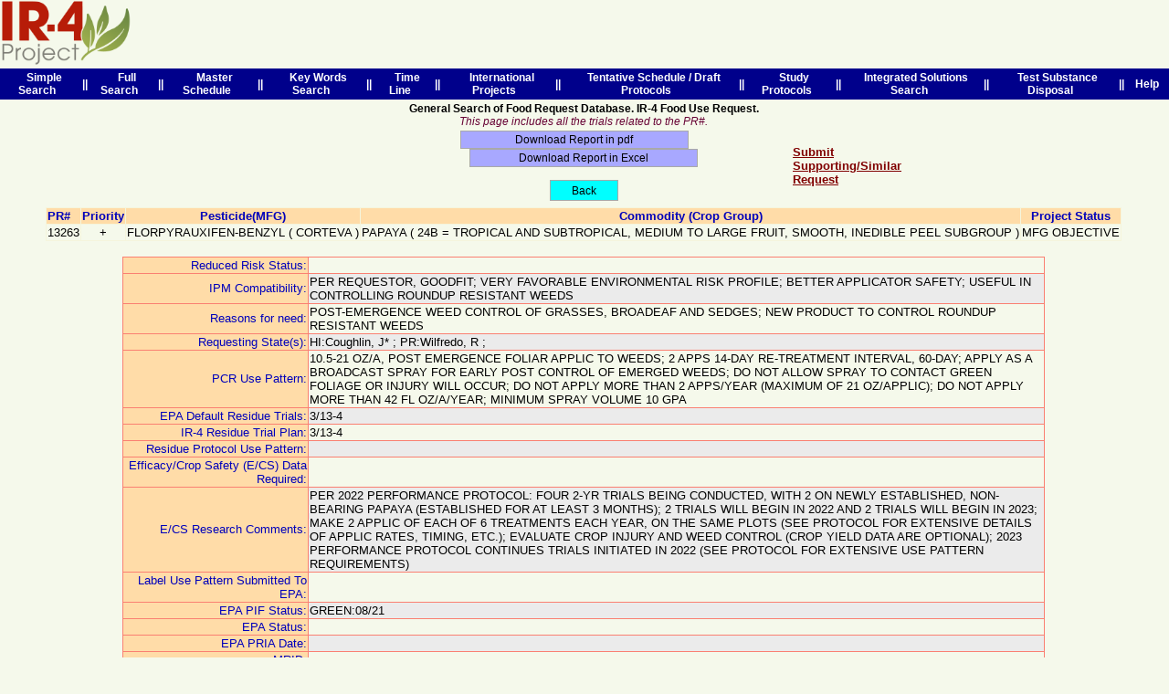

--- FILE ---
content_type: text/html; charset=utf-8
request_url: http://ir4app.cals.ncsu.edu/Ir4FoodPub/prnum?prnum=13263
body_size: 18383
content:



<!DOCTYPE html PUBLIC "-//W3C//DTD XHTML 1.0 Transitional//EN" "http://www.w3.org/TR/xhtml1/DTD/xhtml1-transitional.dtd">

<html xmlns="http://www.w3.org/1999/xhtml" >
<head id="Head1"><title>
	Food Use Data Search
</title>
       <style type="text/css">
           .auto-style1 {
               color: #660033;
           }
       </style>
<link rel="shortcut icon" href="image/ir4Logo.ico" type="image/x-icon" /><link href="Style.css" rel="stylesheet" type="text/css" />
    
    <script language="JavaScript" type="text/javascript">
<!--

        //do the DOM - http://onlinetools.org/articles/unobtrusivejavascript/chapter2.html

        function hover(id) {
            el = document.getElementById(id);
            if (el.className !== "active") {
                el.style.backgroundImage = "url('image/linkLeftOver.png')";
                el.style.backgroundPosition = "left top";
                el.style.backgroundRepeat = "no-repeat";
            }
        }

        function off(id) {
            if (el.className !== "active") {
                el = document.getElementById(id);
                el.style.backgroundImage = "";
            }
        }




        function highlightCurrentPageLink() {
            //scan links only within the Menu container, the Table with ID header
            //if (document.getElementById('header').getElementsByTagName('a') || document.getElementById('header2').getElementsByTagName('a')) 

            if (document.getElementById('header').getElementsByTagName('a')) {
                var link;
                for (var i = 0; (link = document.getElementById('header').getElementsByTagName('a')[i]); i++) {
                    if (link.href.indexOf(location.href) != -1) {
                        //document.getElementById('header').getElementsByTagName('td')[i].id = 'selected';
                        document.getElementById('header').getElementsByTagName('td')[i].id = 'selected';
                        // document.getElementById('header').getElementsByTagName('a')[i].removeAttribute('href');

                        document.getElementById('header').getElementsByTagName('a')[i].removeAttribute('td');

                        document.getElementById('header').getElementsByTagName('a')[i].style.color = "white";

                        document.getElementById('header').getElementsByTagName('a')[i].style.backgroundColor = "#C60000";
                        //header.getElementsByTagName('a')[i].setAttribute('title', 'this is the tool tip');
                    }
                }
            }


        }
        //***************************

        function chgBg() {
            document.getElementById("bg").style.backgroundColor = "#CC9900"
        }

        //************************************************

        window.onload = function() {
            highlightCurrentPageLink();

        }
//-->
</script>
</head>
<body>
    <form method="post" action="./prnum?prnum=13263" id="form1">
<div class="aspNetHidden">
<input type="hidden" name="__EVENTTARGET" id="__EVENTTARGET" value="" />
<input type="hidden" name="__EVENTARGUMENT" id="__EVENTARGUMENT" value="" />
<input type="hidden" name="__VIEWSTATE" id="__VIEWSTATE" value="/WU0bIBNWaJgj6Rf9HW0GDWgJcmubmDSLictgtY0mmh3DJmNvzUy2u+DOfdCGymQWe4fQaGpxzmy/Gh5rgBJN6iJzvFwe0bwbEzS5M3DBi+SwHnbS5pdAJYACaj+W7nqVSxkt7asfcf5IAUman/0Wcs+UbH+dgqlSy8M4Q3yjR2UXKG1Bd90KH1jfejZo5Jfv5f1WBTLcGxrDlrc6CXOz2u/mFSrZXWQCKvaiQKOIu85q1IkD9CrjVI2YPr16EDwI707zG+HOJRsWNet1W/kOABUT3Tc6RC+Skwm6FgE2KgUTg+qHtQlqU7T7XXIfxD/6e767EWvILpg4wBT7vSiL+JKp5cSe5rY9MY5J/Ws3qKMgbTOkKsjGE6h+11lMCOokWv9bfIcoYyoniYI82uIY5rmCZYClDjOsmTSoINCpPpOOC/sw29i5EC6jhINsSKEy1YaaARP6vgsS8Qnn9gp9NNsVqKYI5QMOT5/uVtTgPwaOkKv9+mSYLKC6/47+u8xK4Y8GFRQ7xpwNxGWJprHIPDZuJnszkkpTQ6pHTqQKpOPl+l/B0otQ5/NNtWkpckBIMRo7IFSHsTqYDATFt1eHJNpCcw87uYPbqM008Pzlrv+pYoopA8uiTdXsJm4oKVu78Or95VfkQuZxz2KkVpQh/rmpnrknzzwxLT9y8AaPOQAw1accoBSbnpjIg9a6HBzmUM/GOdwL+i/[base64]/ZWS7dsJ/ChIeuFgiO1Z27JLaJjoXR1QDWVv8VNFP4AzMoe9nl3Yi6i4TfSPZdv9ZWJp2y9RznJbMXBZbGeCAmD6MputILBPzVM4b009yoVzAgrVNwHlAzJBI6KtH1UeD/HfHQz70H17BGdpjAEkyEIJ8f2wT+U8t98pexpCXdscJYqtJjOb105D01LZMT6MJFdJXQpzXQXQ7VQVZotCebCvbFeySbp6M9rhV6gysSVtpn2tRNMQVhVRnH0ExJcWdIBSUvH3whhtnRkdEMuX7pf8j18ehVmi8fv4qNR2ZplUOvfIoi3bFdOy2ltw0AVZz/PasD9pV+TnOSlcTtQ4BBtQzplNidFzNI5qIPj9n6NqeWTiNeTLw6asfALIgNzpmfODQCM2U3l1cePzEkorNJadaSAkD2eutifKlT9Fxzar/nU2CNRhK02sfdZy/OnqOkauZsFB/unsZJVLfUmbx1d+zvJHiysxOWopoPn8d2oM6A1dWJJzCfloHzsTiAkWDLiPCc7i2GE9lELV5SoJOIsPHD22ZEeIgEWQ5sOo3L9JTU3wlaKneq+9im10K0H4CTQreE+SqyKLreSolVL+cuzIJoBNz5klmMVXd9yXNZG06LyM45hNE1B/XQ5RfytPKcKHDwGhIZxCggxfq/g7jFKr/ofSjFjQ6NpYMmFMEBcs0ZYD1oVC5O4ROBnP/9C+njiqYeBc7AgNtmU04hKZxH0roA5SSMZ+hz2rdahz5P/fqUHiZvFBCSK7BVHO1g8hKh9cmmkaaAm0H4ehJbwoONMjL8Y0/o7ds8L2Nl++xHUkEqLd7SKC1SdcHrHlpDz47kvGePKQZBVBprEqRinZyOYaT6ivjAE/UVoIL3nEkiAuOWXBrQVbjdzW+zSU34HQlii2dijdVBiX+h97/PD/CjZOaDhRNqOt4fd/H4S4Xrei3SP9tHRrLhTu1jjjO5oOtEUYjonrn3vbwZ9B/C1u0R4e2t5wUzEasntqiiVTziPI9SwNAqBSnnfVvaPp+ruRCjDJ3xxCnnSlMY1oxl9jsOyKJiFenF7n975LG/TtXowdgrxipqF8vJJeWhJww3AX9WW9znmjUXYBg7Ov13BBfG3u0/0oaXGF+gHUU3ESCWfETCMDiW//+OfiSs0N5/48b1vu1CxC12LXcxB6FOtvsB+5lFkMO9jPBZX4P3rOaMojjrYVG+QqmxZEKeL+d3O7us67ZIKUdzcU9jg3tbU0olnRjWbbLx69mKX2T/TFWz3vIYhE1jW3odcjc82C1XuPvWOHQxZunehdF4xYIFIUebiV7oawBvv52h/amEsAC4wDzT4jDnxQm4f7DVSOwbdNiTvFdf2SEZ87Vr1whLdEVEONq+RsEHqXvcOvkdof8Lc87uI1COLzb5yXtmwyTbILdgksBEjC6cwM676+VF4spkOC6rQpKuP4Poe0XuMjYSNCx6+BwJ4GsiEnbMcOR0hbQ/sKxTk6FflAPxS4ZwW9tczdjF2KsShEpM4aMlgeCVeTbZ91Ym9io2OwkYh9Rhok5psyAUHKpYEZ3A7Pj2dfFBgM+s6pnMt3VX16nWiL3T3xRGUU+wwvx3jJAWDI/Ppf0Z9ZUP1QjFEgpVlydv/gYtjF3fDZGE3f1Zakof0eDtfjhTbGeMgxl3AW/LlaWg4qr269xqTVDjxGD92lX7muSFlVwc+RluAqHGdEs5w4jT8bDh1yxk99YPSK8jWIARiggVi9r8cVgJR9TNsALYS4L1ppZm1cww5lVb1XH+McMoTdkJYo5gnnicjd1mGrrvrQ98RjDsLBF6M6+A46GHcuJL1CxHO20Fh6sXcNPbmkZZxxtglhN/VJlCFeaV9tC4uWog49WbatV4NzDdFeXrX3ODDy6uDravTBSw2y+l9L3JY7Z5D5umjRg/ZckzK9sUulUzK05cxNAUEf6hhfmAfi2pntGjcIx/vgItTsCNPHYecym2ODq+NQARvV4oLHYiGMnFBd/BW3YqJyPS2vHg5RtEHfZXxCyrqTi2ur8LcZDUFFyNgfCTDTRdcK0UsKfFc2mAo0NcfDQrQmuVQ5dO4KO+6E5m5wiQNFwmdDezIDFhR+JZJKXyqxVY4ShHMTwxUb954/Gm5L63MEpSZIZOOmkQdxrZVHUezi+BqOkM0jwXT+tmsFM+0h+LTyzxJXAeMVMAqufkY6uWPWzla0cR14vpvYbFHVLDuVFgmPkojDN40/8P5edin44/s9IoPmYRPj0/9/Qq5CzsOI3gtQTHNlIFmqBUlEJ8Mi2lOBrUFunDAdJaki2n5cNueJiNeege3VNddMns+Wo+YDmBbYW3RPPUwdZRAOXtMTbOsjqw744s9sDHBQ6mnH7mxeTYnILqFhsnFMt3uwtiSZ6QMdGTGGuKWu5tH8GIl7OzbjDFo5sNTYBQ0MDlDwGK0ycgsHj/1Xa+6DS/UaI+bWIXPXDgsQWkob1zuqqiAyoE/P4j06/hKo4PhS8Xn3xr66fZpkE1geNxCYTYxNbD1y5WdnsUN/zQJ/XtnB2xW5dNxzzEnB/cOAyownEUyNggge2rglOACbYxdr2543f5JmwY1/gzlnh8MtKJGqvXUPttc0C7B5/+gvUZRF0udrASxr7mykXYbAxw0qW80G6moVewDv+SiPwE4nexLdr8h/rNlwupl2mr3kg3nETNzguh2XZm4Gy051T4zld0HCqxBENSWBJLmb3i1ViTD6CytEGQsF3f7VucC1o72dvkQ62WT7tqKiCnvNvy9PMRBqJYOrbgui1Keo3p9UDPvGgppUF1a3b8A1rMhxw0aLDf7Sunn+McbbSH0hIILEwAqhxshl9c4GvDzr4MA8G/0hrscd6d5C1snu/LJD/cBc9jau5bP3GtxW2MqiJJjEaEgvlAwOVQJto71f2h0548hdbV8ttCAyxq9Q5z9/JKnlU+sVrpCAtEmPKPn8nIDGcrsa3ajbDNN3sILdPc34N19WacnHFTxXJCJ7F0CBFrEl4F00Fps6eicB4p/xprSI7vXPtQozYs8hhPvamCy+AziPOURE1MPKNmnhmo275l4edB3jKTwasc6kduMofeo2V+LHMGYERKdnVrPkggLKUaRFNrynVVf1/twNOg9oVHBUxmbCyEWJ7uI/hQKF69PAvQyR7qM+Va3kecfPbaRQLyyFpMwnonZMbizu42XscflzrPIu+b4+o8/x5HT3txamHfkTK7pvnO2orH3ZcD4ffo4ngGMG4Eug+aFo9eoQCIuCFp8ei+INs7wtPhIQnmTe9bqHOPC3z+agMf98vJKOFT/9EdF6vOnG5ih/Ro0sAKDK4DA91ssh+8cw4Sy0RqjJeMnkjAN+nRQP0Be289YVt/m+HF2H/cZJq7HbgxK/epdk7+chrSfzpvdOXWy7LXPckPsNVdmO6wCl0ALDoo6MFvRFCwNlHkejrlb3CDrrOFrHmT6KNhfUVRKX7wODsY+W6FibupuhgsvbOF6mudwLNEza1s5zzZfdE/J7ywvV3j0F1OQk25oe9FOPUAd28sZyu1l7eekaQQrN9FPdyHVwNMkro/YF92K8EcvtroA+/Bb2knt3zCa2P5wPwqTX/cpsI6IIWuRXjik4PeSmXQvqFUMEOUVNuIvsInjk7ighcwPIqyI53CWZJbHktXh8EMRNTe+owpDJW76QMieOK0tYBvv0qGbxG2yk/j+KoUcDRlKW5TDHdLlAAWSb9sh3lw4BcOP6fcy5gLYeQkXSsb9SlXhe3J4Xggn1FE5Eqb9372N55shRRM2GnxqVQgfiylSTiCBt468fB1Ct5J4VLujYOnFTbI8atedIB6wUb/QDoXxGTQAxjq05ZaUN4NfC+KnTt2GBZ4QpMc7nKZHv8Oooh3CN+/48Vig2IvjfzYLzE5NL3Nynj/tkh3gSVLoynGkNJ+azZoV8Zt+qkh3Q6BlbeEeoRAxI5oKLNb3/gm+5X4eHlORSsT+ZeuUqr0I//qrJH4yzMDtxzUEpUSHFdhtfmnIlproesz8JrCv//ZurtknEkGX4zD2bXprZ3Ztb65tAVQXCk1uSDZoEXHlbtyMKPohhslj9J3nTxVY+miMHG58CCmOxyVwUOGt06eStqrMNI/Kk1eC6Z/s0dsnbAtRMWDPZ50m2Ythp8f5lQlHfc4sNjTNJafARSXNFoiuh5QiHFjTvXzMSrV6cmZ4bjxlzdJ4y23WPtQkNXI2kVkeoD6jDFbapl3Qgrx34vtxW4yP40XPCUhT+cK3lYL5pxQhl1b8HNKh9rZ7o6K4356FYuXhR1LmHDbmGzDtxj2OxXKvM0Z/V7EVVRUB1oh5Sjlz2DdEVAEGdVXlPSO12gyKVD3HUSUOjdcAakPC6MVwo/mbzlmFAub+fSMA0sb2Q3JLCW4TOYFTzTwRS1i69r6BuSBuIXSR/fqt7ruaEF7uuB+SuqE4f2EETKfoGOENRNbE5meUExGpMikQpSKjX4ZfPZW18grbhntJdcPgr2bYYWL0NRcvdBHBI2M8SatZ1pejzqV7Areby2eGRtgMQjreG7ieDNPX4WS7yx7jQD+nSO0HMMqfA1QQWQ2anogj8gxbKsAjl/CfRRfzkTmlSOwFvrH/DLL/wYdt9upOyyleOpLusvUFnyevQXQKAiKoQ9QzwVAPAEcShv/bxMtk3UFU8nFzH8qPEwTtBV+yQLE2SWFUxv79W1xyNciqN9HDt/29//nqoPjmii9FKBRhMoZbqci8zWxFPHgM0UhABkWp4e/v6B3QbM26G/bCB2ItW3UrZOVNix5mvMH247imsCxYj/0um/[base64]/WyU225tSe8TDr64tlullBUqyzuoyQLOsTQ7zH5pQ9SHf/Da/zNm4jru2sOGZE8FUaGHNfVK0WPQ3QdMVph9oOcvEz/[base64]/1pbI7PLMyzFOybb2NL7dvvha5HTxdXahX6dcIRw+m3vp3m+FThpfqpUsrjH9/1RDhGOyI19ffKJfbCh5m2V9ETeeR9YR/4B0B+QYVsRe4uGu57Dx0U9nXnpKD8cLhv+Ap4FG1g0vFKOOXdeTs1qi/b0caLkQjAxfynVt9QRa3yqWxk2j7NshEfkMQRyPH5GKRlFopukb0JNdHe7pFwXcZ4zRB3xIjF3GB/m6zresqtR01LfkVYzETN5DD04fuHwdW5swQWDz3/g/8oo6cBOCgpapc2E4MFnWiJc57BQQJ+SO42GcflXlWIQq3+cnZEgid9pGnO9BbSFVcOctSehzUvCDFhkAnfutKZAiXEXxIbOv5lazJSkhyA9tXsUI7dp+Rp4xMoCKWS9aKa2jkdSIm/1/Z+Hb1tBvB8DAlKAN2OYZWzjqlaXGsiw9Mk0fVvycHC8bXrMGW48lpQpQQKBLTXAUvLsFWYkJv+onz03vOEyms2KA+c/[base64]/ip8ByZHq2bJ1IfD4i1kn5pFmiWJEoi+/SHVuyGtKlpoYNRQI5968fYZnejStds0IfWSIL2l5/kR97H5ZfbAVewerJlCGYHTFwOCw3jNjUnsassrAnbb7XsBpqaQoUooSiEJSCL9+/[base64]/Qdx+vovw5HB5jEixFNL/BINWMP39pyuIXdP//VD4QHfpKL/839IQ5WOKXaJBGKYLE2EGJOUbIxmG5pqDuEEcPmFIU2aRYk/TWSCZ/2T+xfxdJ2/aiaSKI9bDVdlvkImo06TV/FCOqEqpo2S8zPcd+13B2MU/9RAVoBK8xVlj8WZkjTRbftqcdiMBHeU9zqmu5yirvYvpBfyjv0VmSJQfS71tcWhSWFjHlPtW73529TtMq4JX98TTxjxpFdRRGtQToBeMqOGvs6LT5frXvcnP7fm/3J3KToxDPgW1x1MWFiWbhMaF0J/6LuiK67sawqJTWv3PYN/V3BXMHm23r32lja5GU3gQa3Z09cRciyi46itxuA6jcLBz1cfTsW/SZ0SWSJlj0Ct75+RTqglUQLWki5fY/NNaHVY2YVhksb3pDKILjYuBvgPYDCKfIp8Rr1Z/[base64]/kIZwMAR+OrMIOmOn93tZhSQp5GK/b0e2s766AE8iO9wFYvE8K9T3MxTUtMSm7nWYAbuAPRJUcx7UP/fQQvYyQcJOT3nhXz6gomkiPB8ct9EaqxznNQx6+kD7wyul+Z4F7zKcp5HykmPet8QvjxpH7L5K0lu1UNqNBVdq28/VxQkxRnhX2bZbRLHMB3R154BvzMF4XwNuTgqL3rU9yR/D+/H35VavX6KMAs30Nv0bVDgrM+T7pl/oN+7PyBIe7aezhcSxD2PcfRkJEdaZBDPX5R+G0n4oB5HKbDxb4ObCindYGN0Rx5GLTEqph0NsI42wWkffx+b1GFm2l7vWI/oSQyBSjZ0wGQafJS" />
</div>

<script type="text/javascript">
//<![CDATA[
var theForm = document.forms['form1'];
if (!theForm) {
    theForm = document.form1;
}
function __doPostBack(eventTarget, eventArgument) {
    if (!theForm.onsubmit || (theForm.onsubmit() != false)) {
        theForm.__EVENTTARGET.value = eventTarget;
        theForm.__EVENTARGUMENT.value = eventArgument;
        theForm.submit();
    }
}
//]]>
</script>


<div class="aspNetHidden">

	<input type="hidden" name="__VIEWSTATEGENERATOR" id="__VIEWSTATEGENERATOR" value="44B3BB2A" />
	<input type="hidden" name="__EVENTVALIDATION" id="__EVENTVALIDATION" value="[base64]/k3Ye7CHHaktZw+kFqV89VFxwFO5yj2LKLcnmpnr/RnG99qfXFkV/DNyQGnkx3IysgMMtiqBiPSWSBB/72PR1d1dsR2OG0vzjZkA==" />
</div>
    
      <div>
      
         <table cellpadding="0" cellspacing="0" width="100%">
                
        <tr>
              <td align="left">
              
          <a href="https://www.ir4project.org/fc/fc-database-search-options/"><img alt="" style="height: 72px;" src="image/logoNew2.png" /></a>&nbsp;                 
              

                </td>
            <td align="left">
                  <span id="siteName" style="color: #FF0000; font-weight: 700; font-size: xx-large"></span>

            </td>
            <td></td>
     
        </tr>  
   
        <tr>
            <td colspan="3">
                   
    
         <table id="header" width ="100%" style="height:25px;" bgcolor="darkblue" border="0">
              <tr align="center">
                          <td>
                           <a href="simpleSch.aspx" style="font-weight: bolder; text-decoration : none; padding: 1px; margin: 1px; font-family: Arial, Helvetica, sans-serif; font-style: normal; color: #FFFFFF;">
                      &nbsp;&nbsp;Simple Search&nbsp;&nbsp;</a>
                   </td>  

                       <td>
                       <span id="ContentPlaceHolder1_Label4" style="color:White;font-weight:bold;">||</span>
                   </td>       
             
                   
                   <td>
                           <a href="fullSearch.aspx" style="font-weight: bolder; text-decoration : none; padding: 1px; margin: 1px; font-family: Arial, Helvetica, sans-serif; font-style: normal; color: #FFFFFF;">
                      &nbsp;&nbsp;Full Search&nbsp;&nbsp;</a>
                   </td>  

                       <td>
                       <span id="ContentPlaceHolder1_Label2" style="color:White;font-weight:bold;">||</span>
                   </td>          
                
                   <td>
                    <a href="maScheduleSearch.aspx" style="font-weight: bolder; text-decoration : none; padding: 1px; margin: 1px; font-family: Arial, Helvetica, sans-serif; font-style: normal; color: #FFFFFF;">
                      &nbsp;&nbsp;Master Schedule&nbsp;&nbsp;</a>
                   </td> 
                   
                  
                    
                   <td>
                       <span id="ContentPlaceHolder1_Label1" style="color:White;font-weight:bold;">||</span>
                   </td>
                    <td>
                    <a href="keyWordSearch.aspx" style="font-weight: bolder; text-decoration : none; padding: 1px; margin: 1px; font-family: Arial, Helvetica, sans-serif; font-style: normal; color: #FFFFFF;">
                      &nbsp;&nbsp;Key Words Search&nbsp;&nbsp;</a>
                   </td>
                   
                   
                   
                    <td>
                       <span id="ContentPlaceHolder1_Label8" style="color:White;font-weight:bold;">||</span>
                   </td>
                    <td>
                    <a href="timelineSch.aspx" style="font-weight: bolder; text-decoration : none; padding: 1px; margin: 1px; font-family: Arial, Helvetica, sans-serif; font-style: normal; color: #FFFFFF;">
                      &nbsp;&nbsp;Time Line&nbsp;&nbsp;</a>
                   </td>                   
                   
                   
                   
                   
                   
                          <td>
                       <span id="ContentPlaceHolder1_Label6" style="color:White;font-weight:bold;">||</span>
                   </td>  
     
                 <td>
                    <a href="internationalSch.aspx" style="font-weight: bolder; text-decoration : none; padding: 1px; margin: 1px; font-family: Arial, Helvetica, sans-serif; font-style: normal; color: #FFFFFF;">
                      &nbsp;&nbsp;International Projects&nbsp;&nbsp;</a>
                   </td>
                          <td>
                       <span id="ContentPlaceHolder1_Label3" style="color:White;font-weight:bold;">||</span>
                   </td>       
                   
         
                    <td>
                    <a href="draftProtocolSch.aspx" style="font-weight: bolder; text-decoration : none; padding: 1px; margin: 1px; font-family: Arial, Helvetica, sans-serif; font-style: normal; color: #FFFFFF;">
                      &nbsp;&nbsp;Tentative Schedule / Draft Protocols&nbsp;&nbsp;</a>
                   </td>
                          <td>
                       <span id="ContentPlaceHolder1_Label71" style="color:White;font-weight:bold;">||</span>
                   </td>                      
            
                    <td>
                    <a href="protocolChangeSch.aspx" style="font-weight: bolder; text-decoration : none; padding: 1px; margin: 1px; font-family: Arial, Helvetica, sans-serif; font-style: normal; color: #FFFFFF;">
                      &nbsp;&nbsp;Study Protocols&nbsp;&nbsp;</a>
                   </td>
                   
              <td>
                       <span id="ContentPlaceHolder1_Label9" style="color:White;font-weight:bold;">||</span>
                   </td>       
                                                                         
                          
            <td>
                    <a href="IS_Search2.aspx" style="font-weight: bolder; text-decoration : none; padding: 1px; margin: 1px; font-family: Arial, Helvetica, sans-serif; font-style: normal; color: #FFFFFF;">
                      &nbsp;&nbsp;Integrated Solutions Search&nbsp;&nbsp;</a>
                   </td>    
                   

                       <td>
                       <span id="ContentPlaceHolder1_Label23" style="color:White;font-weight:bold;">||</span>
                   </td>      
                                                   
      
                                                  
                        
      
                   
                <td>
                    <a href="SubstanceDispoSch.aspx" style="font-weight: bolder; text-decoration : none; padding: 1px; margin: 1px; font-family: Arial, Helvetica, sans-serif; font-style: normal; color: #FFFFFF;">
                      &nbsp;&nbsp;Test Substance Disposal&nbsp;&nbsp;</a>
                   </td>
                   
                             
                   
            
                  <td>
                       <span id="ContentPlaceHolder1_Label7" style="color:White;font-weight:bold;">||</span>
                   </td>       
                          
        
                   
                    <td>
                    <a href="help.aspx" style="font-weight: bolder; text-decoration : none; padding: 1px; margin: 1px; font-family: Arial, Helvetica, sans-serif; font-style: normal; color: #FFFFFF;">
                      &nbsp;&nbsp;Help&nbsp;&nbsp;</a>
                   </td>
                 </tr>
                    
             </table>
 
         
        
    </div>
     <div id="mainContent">
 

    <link href="Style.css" rel="stylesheet" type="text/css" />
   



	   <!-- begin time out -->
    
   
    
          <!--  Don't want to show the actual clock, too anoying -->
          
 
       <h3 CssClass="h3">
        Session Idle:&nbsp;<span id="secondsIdle"></span>&nbsp;seconds.
        </h3>
 
    
    <!-- hide the following 3 lines from the user, otherwise too annoying  -->
       <!--   
           
        &nbsp; &nbsp;
        
       
  -->
    
        
    <a id="MainContent_lnkFake" href="javascript:__doPostBack(&#39;ctl00$MainContent$lnkFake&#39;,&#39;&#39;)"></a>

    <span id="MainContent_mpeTimeout" BehaviorID="mpeTimeout" PopupControlID="pnlPopup" TargetControlID="lnkFake" OkControlID="btnYes" CancelControlID="btnNo" BackgroundCssClass="modalBackground" OnOkScript="ResetSession()"></span>



   
    
    <div id="MainContent_pnlPopup" class="modalPopup" style="display: none">
	
        <div class="header">
            Session Expiring!
        </div>
        <div class="body">
            Your Session will expire in&nbsp;<span id="seconds"></span>&nbsp;seconds.<br />
            Do you want to reset?
        </div>
        <div class="footer" align="right">
            <input type="submit" name="ctl00$MainContent$btnYes" value="Yes" id="MainContent_btnYes" class="yes" />
            <input type="submit" name="ctl00$MainContent$btnNo" value="No" id="MainContent_btnNo" class="no" />
        </div>
    
</div>
    <script type="text/javascript">
        function SessionExpireAlert(timeout) {
            var seconds = timeout / 1000;
            document.getElementsByName("secondsIdle").innerHTML = seconds;
            document.getElementsByName("seconds").innerHTML = seconds;
            setInterval(function () {
                seconds--;
                document.getElementById("seconds").innerHTML = seconds;
                document.getElementById("secondsIdle").innerHTML = seconds;
            }, 1000);
            setTimeout(function () {
                //Show Popup before 30 seconds of timeout.
                $find("mpeTimeout").show();
            }, timeout - 30 * 1000);
            setTimeout(function () {
                window.location = "Expired.aspx";
            }, timeout);
        };
        function ResetSession() {
            //Redirect to refresh Session.
            window.location = window.location.href;
        }
    </script>
    <!-- end time out -->








    <table  width="100%">
    <tr>
    <td>
    <!-- to hold the contents -->
    
          
         <!-- grid start-->
           <table cellSpacing="0" cellPadding="0" width="100%">
         
                
      <tr align="center">
                   <td style="text-align:center;">

					   <span id="MainContent_Label2" style="font-weight: 700">General Search of Food Request Database.  IR-4 Food Use Request.</span>
              
                       </td>
                 </tr>              
          
            <tr align="center">
                   <td>
                       <em>
                       <span id="MainContent_Label143" class="auto-style1">This page includes all the trials related to the PR#.</span>
                       </em>
                       <br />
                   
                       
                       <table>
                       <tr width="100%">
                       <td width="20%">
                
                           </td>
                      <td align="center">
                                      <input type="submit" name="ctl00$MainContent$Button2" value="Download Report in pdf" id="MainContent_Button2" class="LongButton" />
             
                       &nbsp;&nbsp;&nbsp;&nbsp;&nbsp;&nbsp;
                       
						  <input type="submit" name="ctl00$MainContent$btExcel" value="Download Report in Excel" id="MainContent_btExcel" class="LongButton" />
						  <br />
						  <br />
                       
                       <input type="submit" name="ctl00$MainContent$Button1" value="Back" id="MainContent_Button1" class="backButton" />
             
                       </td>
                       
                       <td width="20%" align="left">
                        <a id="MainContent_LinkButton1" class="NavyBlueUrlText" href="javascript:__doPostBack(&#39;ctl00$MainContent$LinkButton1&#39;,&#39;&#39;)">Submit Supporting/Similar Request</a>
 
                       </td>
           
                       </tr>
                       
                      
                       
                       <tr width="100%">
                       <td colspan="3" align="center">
                
                                        <span id="MainContent_Label142" class="error"></span>
                           
                           </td>
           
                       </tr>
                       
                       </table>
                   
                       </td>
                 </tr>
        <tr align="center">
                   <td align="center">
                   
           <div>
	<table class="listViewFont10" cellspacing="0" rules="all" border="1" id="MainContent_myGridView" style="border-color:Beige;border-collapse:collapse;">
		<tr style="color:#0000BB;background-color:#FFDCA8;">
			<th align="left" scope="col">PR#</th><th scope="col">Priority</th><th scope="col">Pesticide(MFG)</th><th scope="col">Commodity (Crop Group)</th><th scope="col">Project Status</th>
		</tr><tr>
			<td align="left" valign="top">
                  
                  
                    <span id="MainContent_myGridView_prnumLb_0" class="listViewFont10">13263</span>
                  
		</td><td align="center" valign="top">
<span id="MainContent_myGridView_Label8_0" class="listViewFont10">+</span>
		</td><td align="left" valign="top">
			<span id="MainContent_myGridView_lblChemical_0">FLORPYRAUXIFEN-BENZYL</span>
            <span id="MainContent_myGridView_Label4_0" class="listViewFont10">(</span>
             <span id="MainContent_myGridView_company_idents1_0" class="listViewFont10">CORTEVA</span>
             <span id="MainContent_myGridView_Label3_0" class="listViewFont10">)</span>			
		</td><td align="left" valign="top">
			  <span id="MainContent_myGridView_Commodity1_0" class="listViewFont10">PAPAYA</span>
              <span id="MainContent_myGridView_Label1_0" class="listViewFont10">(</span>
               <span id="MainContent_myGridView_Group_Code1_0" class="listViewFont10">24B</span>
                <span id="MainContent_myGridView_Label16_0" class="listViewFont10">=</span>
                   <span id="MainContent_myGridView_Label17_0" class="listViewFont10">TROPICAL AND SUBTROPICAL, MEDIUM TO LARGE FRUIT, SMOOTH, INEDIBLE PEEL SUBGROUP</span>    
                     <span id="MainContent_myGridView_Label5_0" class="listViewFont10">)</span>
		</td><td align="left" valign="top">
			<span id="MainContent_myGridView_proj_Status1_0" class="listViewFont10">MFG OBJECTIVE</span>
		</td>
		</tr>
	</table>
</div>
    <br />
    
   </td>

</tr>   
<!-- first grid end -->


<!-- start second detail view -->
<tr>



<td align="center">

<table>
<tr>
<td width="10%"></td>

<td>
<!-- for detail grid -->

<div>
	<table class="listViewFont10" cellspacing="0" rules="all" id="MainContent_DetailView" style="border-color:Salmon;border-width:1px;border-style:solid;border-collapse:collapse;">
		<tr>
			<td align="right" style="color:#0000BB;background-color:#FFDCA8;width:200px;">Reduced Risk Status:</td><td align="left" valign="top">
                                <span id="MainContent_DetailView_lblprnum1"></span>
                               </td>
		</tr><tr style="background-color:#EBEBEB;">
			<td align="right" style="color:#0000BB;background-color:#FFDCA8;width:200px;">IPM Compatibility:</td><td align="left" valign="top">
                                <span id="MainContent_DetailView_lblprnum2">PER REQUESTOR, GOODFIT; VERY FAVORABLE ENVIRONMENTAL RISK PROFILE; BETTER APPLICATOR SAFETY; USEFUL IN CONTROLLING ROUNDUP RESISTANT WEEDS</span>
                               </td>
		</tr><tr>
			<td align="right" style="color:#0000BB;background-color:#FFDCA8;width:200px;">Reasons for need:</td><td align="left" valign="top">
                                <span id="MainContent_DetailView_lblprnum3">POST-EMERGENCE WEED CONTROL OF GRASSES, BROADEAF AND SEDGES; NEW PRODUCT TO CONTROL ROUNDUP RESISTANT WEEDS</span>
                               </td>
		</tr><tr style="background-color:#EBEBEB;">
			<td align="right" style="color:#0000BB;background-color:#FFDCA8;width:200px;">Requesting State(s):</td><td align="left" valign="top">
                                <span id="MainContent_DetailView_lblprnum4">HI:Coughlin, J*                                      ; PR:Wilfredo, R                                       ;</span>
                               </td>
		</tr><tr>
			<td align="right" style="color:#0000BB;background-color:#FFDCA8;width:200px;">PCR Use Pattern:</td><td align="left" valign="top">
                                <span id="MainContent_DetailView_lblprnum5">10.5-21 OZ/A, POST EMERGENCE FOLIAR APPLIC TO WEEDS; 2 APPS 14-DAY RE-TREATMENT INTERVAL, 60-DAY; APPLY AS A BROADCAST SPRAY FOR EARLY POST CONTROL OF EMERGED WEEDS; DO NOT ALLOW SPRAY TO CONTACT GREEN FOLIAGE OR INJURY WILL OCCUR; DO NOT APPLY MORE THAN 2 APPS/YEAR (MAXIMUM OF 21 OZ/APPLIC); DO NOT APPLY MORE THAN 42 FL OZ/A/YEAR; MINIMUM SPRAY VOLUME 10 GPA</span>
                               </td>
		</tr><tr style="background-color:#EBEBEB;">
			<td align="right" style="color:#0000BB;background-color:#FFDCA8;width:200px;">EPA Default Residue Trials:</td><td align="left" valign="top">
                                <span id="MainContent_DetailView_lbldata_req">3/13-4</span>
                               </td>
		</tr><tr>
			<td align="right" style="color:#0000BB;background-color:#FFDCA8;width:200px;">IR-4 Residue Trial Plan:</td><td align="left" valign="top">
                                <span id="MainContent_DetailView_lblprnum5">3/13-4</span>
                               </td>
		</tr><tr style="background-color:#EBEBEB;">
			<td align="right" style="color:#0000BB;background-color:#FFDCA8;width:200px;">Residue Protocol Use Pattern:</td><td align="left" valign="top">
                                <span id="MainContent_DetailView_lblprnum7"></span>
                               </td>
		</tr><tr>
			<td align="right" style="color:#0000BB;background-color:#FFDCA8;width:200px;">Efficacy/Crop Safety (E/CS) Data Required:</td><td align="left" valign="top">
                                <span id="MainContent_DetailView_lblprnum8"></span>
                               </td>
		</tr><tr style="background-color:#EBEBEB;">
			<td align="right" style="color:#0000BB;background-color:#FFDCA8;width:200px;">E/CS Research Comments:</td><td align="left" valign="top">
                                <span id="MainContent_DetailView_lblprnum9">PER 2022 PERFORMANCE PROTOCOL: FOUR 2-YR TRIALS BEING CONDUCTED, WITH 2 ON NEWLY ESTABLISHED, NON-BEARING PAPAYA (ESTABLISHED FOR AT LEAST 3 MONTHS); 2 TRIALS WILL BEGIN IN 2022 AND 2 TRIALS WILL BEGIN IN 2023; MAKE 2 APPLIC OF EACH OF 6 TREATMENTS EACH YEAR, ON THE SAME PLOTS (SEE PROTOCOL FOR EXTENSIVE DETAILS OF APPLIC RATES, TIMING, ETC.); EVALUATE CROP INJURY AND WEED CONTROL (CROP YIELD DATA ARE OPTIONAL); 2023 PERFORMANCE PROTOCOL CONTINUES TRIALS INITIATED IN 2022 (SEE PROTOCOL FOR EXTENSIVE USE PATTERN REQUIREMENTS)</span>
                               </td>
		</tr><tr>
			<td align="right" style="color:#0000BB;background-color:#FFDCA8;width:200px;">Label Use Pattern Submitted To EPA:</td><td align="left" valign="top">
                                <span id="MainContent_DetailView_lblprnum91"></span>
                               </td>
		</tr><tr style="background-color:#EBEBEB;">
			<td align="right" style="color:#0000BB;background-color:#FFDCA8;width:200px;">EPA PIF Status:</td><td align="left" valign="top">
                                <span id="MainContent_DetailView_lblEPA_PIF_Status">GREEN:08/21</span>
                               </td>
		</tr><tr>
			<td align="right" style="color:#0000BB;background-color:#FFDCA8;width:200px;">EPA Status:</td><td align="left" valign="top">
                                <span id="MainContent_DetailView_lblprnum92"></span>
                               </td>
		</tr><tr style="background-color:#EBEBEB;">
			<td align="right" style="color:#0000BB;background-color:#FFDCA8;width:200px;">EPA PRIA Date:</td><td align="left" valign="top">
                                <span id="MainContent_DetailView_lblprnum93"></span>
                               </td>
		</tr><tr>
			<td align="right" style="color:#0000BB;background-color:#FFDCA8;width:200px;">MRID:</td><td align="left" valign="top">
                                <span id="MainContent_DetailView_lblprnum94"></span>
                               </td>
		</tr><tr style="background-color:#EBEBEB;">
			<td align="right" style="color:#0000BB;background-color:#FFDCA8;width:200px;">Comments:</td><td align="left" valign="top">
                                <span id="MainContent_DetailView_lblprnum95">USE REGISTERED; THIS USE INCLUDED IN NOV 2019 EPA-APPROVED RINSKOR LABEL:06/21; EPA GREEN:08/21; CATEGORY CHANGED FROM POTENTIAL; E/CS DATA BEFORE APPROVAL FOR RESIDUE STUDY TO E/CS DATA ONGOING:12/21; E/CS data is complete, it is exempt from tolerance and status updated from Exempt from Tolerance to Not a Tolerance Action, Requires a label change:08/24/sb; Per meeting with Corteva, status changed to MFG obj and will be submitted with another group 06/25/ds;</span>
                               </td>
		</tr><tr>
			<td align="right" style="color:#0000BB;background-color:#FFDCA8;width:200px;">International Status:</td><td align="left" valign="top">
                                <span id="MainContent_DetailView_lblinterStatusCode"></span>
                               </td>
		</tr><tr style="background-color:#EBEBEB;">
			<td align="right" style="color:#0000BB;background-color:#FFDCA8;width:200px;">Archive Location:</td><td align="left" valign="top">
                                <span id="MainContent_DetailView_lblpet_imped"></span>
                               </td>
		</tr><tr>
			<td align="right" style="color:#0000BB;background-color:#FFDCA8;width:200px;">QA Archive:</td><td align="left" valign="top">
                                <span id="MainContent_DetailView_lblqa_archive"></span>
                               </td>
		</tr>
	</table>
</div>  

</td>

<td width="10%"></td>
</tr>

</table>


 
</td>
</tr>




          
<tr>
<td align="center">
<br />
    &nbsp;&nbsp;&nbsp;&nbsp;&nbsp;&nbsp;&nbsp;&nbsp;&nbsp;&nbsp;&nbsp;&nbsp;&nbsp;&nbsp;&nbsp;<a id="MainContent_linkItn" class="NavyBlueUrlText" href="javascript:__doPostBack(&#39;ctl00$MainContent$linkItn&#39;,&#39;&#39;)">View International Status</a>&nbsp;&nbsp;&nbsp;&nbsp;&nbsp;&nbsp;&nbsp;&nbsp;&nbsp;&nbsp;&nbsp;&nbsp;&nbsp;&nbsp;&nbsp;

 <a id="MainContent_linkProtocal" class="NavyBlueUrlText" href="javascript:__doPostBack(&#39;ctl00$MainContent$linkProtocal&#39;,&#39;&#39;)">View protocol</a>
&nbsp;&nbsp;&nbsp;&nbsp;&nbsp;&nbsp;&nbsp;&nbsp;&nbsp;&nbsp;
     <a id="MainContent_linkRfcPts" class="NavyBlueUrlText" href="javascript:__doPostBack(&#39;ctl00$MainContent$linkRfcPts&#39;,&#39;&#39;)">PST(Priority Setting Comments)</a>
    &nbsp;</td>
</tr>

      
<tr>
<td align="center">

    <br />

           <div>

</div>
    
 
    
    
    </td>
</tr>

<tr>
<td align="center">

    <br />
                    
                           <a id="MainContent_LinkButton2" class="NavyBlueUrlText" href="javascript:__doPostBack(&#39;ctl00$MainContent$LinkButton2&#39;,&#39;&#39;)">View 
                           Performance/Crop Safety Data</a>
</td>

</tr>

          
<tr>
<td align="center">

   
    <br />


           <div>
	<table class="listViewFont10" cellspacing="0" rules="all" border="1" id="MainContent_GridView4" style="border-color:Beige;border-collapse:collapse;">
		<tr style="color:#0000BB;background-color:#99CCFF;">
			<th scope="col">Field Research Director</th><th scope="col">Expedite</th><th scope="col">Trial Delay</th><th scope="col">Field ID#</th><th scope="col">RFC</th><th scope="col">TO QA</th><th scope="col">HQ RECD.</th><th scope="col">Lab ID#</th><th scope="col">Lab RECD</th><th scope="col">Lab Comp</th><th scope="col">Proc. ID</th><th scope="col">Proc. Shipped</th><th scope="col">Proc. Report</th><th scope="col">Raw Data</th><th scope="col">S Dir./Auditor</th>
		</tr><tr>
			<td align="left" valign="top">
			<span id="MainContent_GridView4_Label14_0" class="listViewFont101">Coughlin, Julie</span>
		</td><td align="center" valign="top">
			<span id="MainContent_GridView4_lblexpedite_0" class="listViewFont10"></span>
		</td><td align="center" valign="top">
			<span id="MainContent_GridView4_lbltrialDelay_0" class="listViewFont10"></span>
		</td><td align="left" valign="top">
			<span id="MainContent_GridView4_Label141_0" class="listViewFont10">P 22-HIP02  </span>
		</td><td align="left" valign="top">
			<span id="MainContent_GridView4_Label141_0" class="listViewFont10">          </span>
		</td><td align="left" valign="top">
			<span id="MainContent_GridView4_Label141_0" class="listViewFont10">          </span>
		</td><td align="left" valign="top">
			<span id="MainContent_GridView4_Label141_0" class="listViewFont10">RECD      </span>
		</td><td align="left" valign="top">
			<span id="MainContent_GridView4_Label141_0" class="listViewFont10">-NONE      </span>
		</td><td align="left" valign="top">
			<span id="MainContent_GridView4_Label141_0" class="listViewFont10">          </span>
		</td><td align="left" valign="top">
			<span id="MainContent_GridView4_Label141_0" class="listViewFont10">          </span>
		</td><td align="left" valign="top">
			<span id="MainContent_GridView4_LabelprocId_0" class="listViewFont10">          </span>
		</td><td align="left" valign="top">
			<span id="MainContent_GridView4_Labelprc_ship_0" class="listViewFont10">          </span>
		</td><td align="left" valign="top">
			<span id="MainContent_GridView4_Labelprc_recd_0" class="listViewFont10">          </span>
		</td><td align="left" valign="top">
			<span id="MainContent_GridView4_LaRawData_0" class="listViewFont10">          </span>
		</td><td align="left" valign="top">
			<span id="MainContent_GridView4_Label141_0" class="listViewFont10">BATTS    </span>
		</td>
		</tr><tr style="background-color:#EBEBEB;">
			<td align="left" valign="top">
			<span id="MainContent_GridView4_Label14_1" class="listViewFont101">Robles Vazquez, W.</span>
		</td><td align="center" valign="top">
			<span id="MainContent_GridView4_lblexpedite_1" class="listViewFont10"></span>
		</td><td align="center" valign="top">
			<span id="MainContent_GridView4_lbltrialDelay_1" class="listViewFont10"></span>
		</td><td align="left" valign="top">
			<span id="MainContent_GridView4_Label141_1" class="listViewFont10">P 22-PRP02  </span>
		</td><td align="left" valign="top">
			<span id="MainContent_GridView4_Label141_1" class="listViewFont10">          </span>
		</td><td align="left" valign="top">
			<span id="MainContent_GridView4_Label141_1" class="listViewFont10">          </span>
		</td><td align="left" valign="top">
			<span id="MainContent_GridView4_Label141_1" class="listViewFont10">RECD      </span>
		</td><td align="left" valign="top">
			<span id="MainContent_GridView4_Label141_1" class="listViewFont10">-NONE      </span>
		</td><td align="left" valign="top">
			<span id="MainContent_GridView4_Label141_1" class="listViewFont10">          </span>
		</td><td align="left" valign="top">
			<span id="MainContent_GridView4_Label141_1" class="listViewFont10">          </span>
		</td><td align="left" valign="top">
			<span id="MainContent_GridView4_LabelprocId_1" class="listViewFont10">          </span>
		</td><td align="left" valign="top">
			<span id="MainContent_GridView4_Labelprc_ship_1" class="listViewFont10">          </span>
		</td><td align="left" valign="top">
			<span id="MainContent_GridView4_Labelprc_recd_1" class="listViewFont10">          </span>
		</td><td align="left" valign="top">
			<span id="MainContent_GridView4_LaRawData_1" class="listViewFont10">          </span>
		</td><td align="left" valign="top">
			<span id="MainContent_GridView4_Label141_1" class="listViewFont10">BATTS    </span>
		</td>
		</tr><tr>
			<td align="left" valign="top">
			<span id="MainContent_GridView4_Label14_2" class="listViewFont101">Coughlin, Julie</span>
		</td><td align="center" valign="top">
			<span id="MainContent_GridView4_lblexpedite_2" class="listViewFont10"></span>
		</td><td align="center" valign="top">
			<span id="MainContent_GridView4_lbltrialDelay_2" class="listViewFont10"></span>
		</td><td align="left" valign="top">
			<span id="MainContent_GridView4_Label141_2" class="listViewFont10">P 23-HIP03  </span>
		</td><td align="left" valign="top">
			<span id="MainContent_GridView4_Label141_2" class="listViewFont10">          </span>
		</td><td align="left" valign="top">
			<span id="MainContent_GridView4_Label141_2" class="listViewFont10">          </span>
		</td><td align="left" valign="top">
			<span id="MainContent_GridView4_Label141_2" class="listViewFont10">          </span>
		</td><td align="left" valign="top">
			<span id="MainContent_GridView4_Label141_2" class="listViewFont10">-NONE      </span>
		</td><td align="left" valign="top">
			<span id="MainContent_GridView4_Label141_2" class="listViewFont10">          </span>
		</td><td align="left" valign="top">
			<span id="MainContent_GridView4_Label141_2" class="listViewFont10">          </span>
		</td><td align="left" valign="top">
			<span id="MainContent_GridView4_LabelprocId_2" class="listViewFont10">          </span>
		</td><td align="left" valign="top">
			<span id="MainContent_GridView4_Labelprc_ship_2" class="listViewFont10">          </span>
		</td><td align="left" valign="top">
			<span id="MainContent_GridView4_Labelprc_recd_2" class="listViewFont10">          </span>
		</td><td align="left" valign="top">
			<span id="MainContent_GridView4_LaRawData_2" class="listViewFont10">          </span>
		</td><td align="left" valign="top">
			<span id="MainContent_GridView4_Label141_2" class="listViewFont10">BATTS    </span>
		</td>
		</tr><tr style="background-color:#EBEBEB;">
			<td align="left" valign="top">
			<span id="MainContent_GridView4_Label14_3" class="listViewFont101">Coughlin, Julie</span>
		</td><td align="center" valign="top">
			<span id="MainContent_GridView4_lblexpedite_3" class="listViewFont10"></span>
		</td><td align="center" valign="top">
			<span id="MainContent_GridView4_lbltrialDelay_3" class="listViewFont10"></span>
		</td><td align="left" valign="top">
			<span id="MainContent_GridView4_Label141_3" class="listViewFont10">P 23-HIP04  </span>
		</td><td align="left" valign="top">
			<span id="MainContent_GridView4_Label141_3" class="listViewFont10">          </span>
		</td><td align="left" valign="top">
			<span id="MainContent_GridView4_Label141_3" class="listViewFont10">          </span>
		</td><td align="left" valign="top">
			<span id="MainContent_GridView4_Label141_3" class="listViewFont10">RECD      </span>
		</td><td align="left" valign="top">
			<span id="MainContent_GridView4_Label141_3" class="listViewFont10">-NONE      </span>
		</td><td align="left" valign="top">
			<span id="MainContent_GridView4_Label141_3" class="listViewFont10">          </span>
		</td><td align="left" valign="top">
			<span id="MainContent_GridView4_Label141_3" class="listViewFont10">          </span>
		</td><td align="left" valign="top">
			<span id="MainContent_GridView4_LabelprocId_3" class="listViewFont10">          </span>
		</td><td align="left" valign="top">
			<span id="MainContent_GridView4_Labelprc_ship_3" class="listViewFont10">          </span>
		</td><td align="left" valign="top">
			<span id="MainContent_GridView4_Labelprc_recd_3" class="listViewFont10">          </span>
		</td><td align="left" valign="top">
			<span id="MainContent_GridView4_LaRawData_3" class="listViewFont10">          </span>
		</td><td align="left" valign="top">
			<span id="MainContent_GridView4_Label141_3" class="listViewFont10">BATTS    </span>
		</td>
		</tr><tr>
			<td align="left" valign="top">
			<span id="MainContent_GridView4_Label14_4" class="listViewFont101">Robles Vazquez, W.</span>
		</td><td align="center" valign="top">
			<span id="MainContent_GridView4_lblexpedite_4" class="listViewFont10"></span>
		</td><td align="center" valign="top">
			<span id="MainContent_GridView4_lbltrialDelay_4" class="listViewFont10"></span>
		</td><td align="left" valign="top">
			<span id="MainContent_GridView4_Label141_4" class="listViewFont10">P 23-PRP06  </span>
		</td><td align="left" valign="top">
			<span id="MainContent_GridView4_Label141_4" class="listViewFont10">          </span>
		</td><td align="left" valign="top">
			<span id="MainContent_GridView4_Label141_4" class="listViewFont10">          </span>
		</td><td align="left" valign="top">
			<span id="MainContent_GridView4_Label141_4" class="listViewFont10">RECD      </span>
		</td><td align="left" valign="top">
			<span id="MainContent_GridView4_Label141_4" class="listViewFont10">-NONE      </span>
		</td><td align="left" valign="top">
			<span id="MainContent_GridView4_Label141_4" class="listViewFont10">          </span>
		</td><td align="left" valign="top">
			<span id="MainContent_GridView4_Label141_4" class="listViewFont10">          </span>
		</td><td align="left" valign="top">
			<span id="MainContent_GridView4_LabelprocId_4" class="listViewFont10">          </span>
		</td><td align="left" valign="top">
			<span id="MainContent_GridView4_Labelprc_ship_4" class="listViewFont10">          </span>
		</td><td align="left" valign="top">
			<span id="MainContent_GridView4_Labelprc_recd_4" class="listViewFont10">          </span>
		</td><td align="left" valign="top">
			<span id="MainContent_GridView4_LaRawData_4" class="listViewFont10">          </span>
		</td><td align="left" valign="top">
			<span id="MainContent_GridView4_Label141_4" class="listViewFont10">BATTS    </span>
		</td>
		</tr><tr style="background-color:#EBEBEB;">
			<td align="left" valign="top">
			<span id="MainContent_GridView4_Label14_5" class="listViewFont101">Robles Vazquez, W.</span>
		</td><td align="center" valign="top">
			<span id="MainContent_GridView4_lblexpedite_5" class="listViewFont10"></span>
		</td><td align="center" valign="top">
			<span id="MainContent_GridView4_lbltrialDelay_5" class="listViewFont10"></span>
		</td><td align="left" valign="top">
			<span id="MainContent_GridView4_Label141_5" class="listViewFont10">P 23-PRP07  </span>
		</td><td align="left" valign="top">
			<span id="MainContent_GridView4_Label141_5" class="listViewFont10">          </span>
		</td><td align="left" valign="top">
			<span id="MainContent_GridView4_Label141_5" class="listViewFont10">          </span>
		</td><td align="left" valign="top">
			<span id="MainContent_GridView4_Label141_5" class="listViewFont10">RECD      </span>
		</td><td align="left" valign="top">
			<span id="MainContent_GridView4_Label141_5" class="listViewFont10">-NONE      </span>
		</td><td align="left" valign="top">
			<span id="MainContent_GridView4_Label141_5" class="listViewFont10">          </span>
		</td><td align="left" valign="top">
			<span id="MainContent_GridView4_Label141_5" class="listViewFont10">          </span>
		</td><td align="left" valign="top">
			<span id="MainContent_GridView4_LabelprocId_5" class="listViewFont10">          </span>
		</td><td align="left" valign="top">
			<span id="MainContent_GridView4_Labelprc_ship_5" class="listViewFont10">          </span>
		</td><td align="left" valign="top">
			<span id="MainContent_GridView4_Labelprc_recd_5" class="listViewFont10">          </span>
		</td><td align="left" valign="top">
			<span id="MainContent_GridView4_LaRawData_5" class="listViewFont10">          </span>
		</td><td align="left" valign="top">
			<span id="MainContent_GridView4_Label141_5" class="listViewFont10">BATTS    </span>
		</td>
		</tr><tr>
			<td align="left" valign="top">
			<span id="MainContent_GridView4_Label14_6" class="listViewFont101">Coughlin, Julie</span>
		</td><td align="center" valign="top">
			<span id="MainContent_GridView4_lblexpedite_6" class="listViewFont10"></span>
		</td><td align="center" valign="top">
			<span id="MainContent_GridView4_lbltrialDelay_6" class="listViewFont10"></span>
		</td><td align="left" valign="top">
			<span id="MainContent_GridView4_Label141_6" class="listViewFont10">P 24-HI-DMP </span>
		</td><td align="left" valign="top">
			<span id="MainContent_GridView4_Label141_6" class="listViewFont10">          </span>
		</td><td align="left" valign="top">
			<span id="MainContent_GridView4_Label141_6" class="listViewFont10">          </span>
		</td><td align="left" valign="top">
			<span id="MainContent_GridView4_Label141_6" class="listViewFont10">RECD      </span>
		</td><td align="left" valign="top">
			<span id="MainContent_GridView4_Label141_6" class="listViewFont10">-NONE      </span>
		</td><td align="left" valign="top">
			<span id="MainContent_GridView4_Label141_6" class="listViewFont10">          </span>
		</td><td align="left" valign="top">
			<span id="MainContent_GridView4_Label141_6" class="listViewFont10">          </span>
		</td><td align="left" valign="top">
			<span id="MainContent_GridView4_LabelprocId_6" class="listViewFont10">          </span>
		</td><td align="left" valign="top">
			<span id="MainContent_GridView4_Labelprc_ship_6" class="listViewFont10">          </span>
		</td><td align="left" valign="top">
			<span id="MainContent_GridView4_Labelprc_recd_6" class="listViewFont10">          </span>
		</td><td align="left" valign="top">
			<span id="MainContent_GridView4_LaRawData_6" class="listViewFont10">          </span>
		</td><td align="left" valign="top">
			<span id="MainContent_GridView4_Label141_6" class="listViewFont10">BATTS    </span>
		</td>
		</tr><tr style="background-color:#EBEBEB;">
			<td align="left" valign="top">
			<span id="MainContent_GridView4_Label14_7" class="listViewFont101">Performance Summary</span>
		</td><td align="center" valign="top">
			<span id="MainContent_GridView4_lblexpedite_7" class="listViewFont10"></span>
		</td><td align="center" valign="top">
			<span id="MainContent_GridView4_lbltrialDelay_7" class="listViewFont10"></span>
		</td><td align="left" valign="top">
			<span id="MainContent_GridView4_Label141_7" class="listViewFont10">P 24-HQ-SUM </span>
		</td><td align="left" valign="top">
			<span id="MainContent_GridView4_Label141_7" class="listViewFont10">          </span>
		</td><td align="left" valign="top">
			<span id="MainContent_GridView4_Label141_7" class="listViewFont10">          </span>
		</td><td align="left" valign="top">
			<span id="MainContent_GridView4_Label141_7" class="listViewFont10">RECD      </span>
		</td><td align="left" valign="top">
			<span id="MainContent_GridView4_Label141_7" class="listViewFont10">-NONE      </span>
		</td><td align="left" valign="top">
			<span id="MainContent_GridView4_Label141_7" class="listViewFont10">          </span>
		</td><td align="left" valign="top">
			<span id="MainContent_GridView4_Label141_7" class="listViewFont10">          </span>
		</td><td align="left" valign="top">
			<span id="MainContent_GridView4_LabelprocId_7" class="listViewFont10">          </span>
		</td><td align="left" valign="top">
			<span id="MainContent_GridView4_Labelprc_ship_7" class="listViewFont10">          </span>
		</td><td align="left" valign="top">
			<span id="MainContent_GridView4_Labelprc_recd_7" class="listViewFont10">          </span>
		</td><td align="left" valign="top">
			<span id="MainContent_GridView4_LaRawData_7" class="listViewFont10">          </span>
		</td><td align="left" valign="top">
			<span id="MainContent_GridView4_Label141_7" class="listViewFont10">BATTS    </span>
		</td>
		</tr>
	</table>
</div>
    
 
    
    
    </td>
</tr>


<tr>
<td>



</td>

</tr>

          
          </table> 
    
                  
  

    
 </div>

                
                </td>
         </tr>
      
        <tr valign="bottom">
            <td colspan="3" align="center">
                       <FONT><IMG src="image/call_small.gif">&nbsp;
	<span id="Label5" class="helpDesk">IR-4 Help Desk: Phone number: 919-515-1552 Email:</span>
	<A href="mailto:ir-4_project@ncsu.edu"><FONT class="Normal2">ir-4_project@ncsu.edu</FONT></A></FONT>

                          
                          </td>
         </tr>
      
        <tr valign="bottom">
            <td colspan="3" align="center">
                     <a class="copyright" href="https://www.ir4project.org/contact-us/">Contact Us</a>&nbsp;&nbsp;
                    <a class="copyright" href="https://www.ir4project.org/fc/fc-researcher-resources/field-researchers/">IR-4 Advisories/Training</a>&nbsp;&nbsp;&nbsp;
                    <a class="copyright" href="https://www.ir4project.org/about-ir4/workshops-and-events/">Events</a>&nbsp;&nbsp;&nbsp;
                    <a class="copyright" href="https://www.ir4project.org/links/">Links</a>&nbsp;&nbsp;&nbsp;
                    <a class="copyright" href="https://ir4app.cals.ncsu.edu/ir4Other/senddatafile">Upload Files</a>
                     
                <br />
                 <br />
                    <br />
                   </td>
         </tr>
    </table>
    
    

<script type="text/javascript">
//<![CDATA[
SessionExpireAlert(3600000);//]]>
</script>
</form>
</body>
</html>


--- FILE ---
content_type: text/css
request_url: http://ir4app.cals.ncsu.edu/Ir4FoodPub/Style.css
body_size: 4309
content:
/*
.hover
{
    COLOR: Green;
    font-size: 11pt;
	font-family: Arial;
    
}
*/
.TitleHeader
{
	font-size: 10pt;
	font-weight: bold;
	color:  #004000;
	font-family: Tahoma, Verdana, 'Times New Roman';
	text-align: center;
	background-color: white;
}

.adminSumTitle
{
	font-size: 16pt;
	font-weight: bold;
	color:Orange;
	font-family: Tahoma, Verdana, 'Times New Roman';
	text-align: center;
	background-color: white;
}

.SubHeader
{
	
	font-size: 10pt;
	color:Navy;
	font-family: Arial;
	font-weight: 700;
	text-align: center;
    font-style: italic;
}
.textbox {
	font-size: 12px;
	background-color: #FFFFFF;
	border: 1px solid #7F9DB9;
	padding-right: 2px;
	padding-left: 2px;
	width: 100px;
	height: 18px;
	font-family: Arial, Helvetica, sans-serif;
	color: #333333;
}
.textboxYellow {
	font-size: 12px;
	background-color: #ffffcc;
	border: 1px solid #7F9DB9;
	padding-right: 2px;
	padding-left: 2px;
	font-family: Arial, Helvetica, sans-serif;
	color: #333333;
}

.bundleTextBox
{
	font-size: 13px;
	background-color: #ffffcc;
	border: 1px solid #7F9DB9;
	padding-right: 2px;
	padding-left: 2px;
	width: 30px;
	font-family: Arial, Helvetica, sans-serif;
	color: #333333;
}

.longtextbox {
	font-size: 12px;
	border: 1px solid #7F9DB9;
	padding-right: 2px;
	padding-left: 2px;
	width: 250px;
	font-family: Arial, Helvetica, sans-serif;
	background-color: #ffffcc;
}

.GridDetailtextbox1 {
	font-size: 12px;
	border: 1px solid #7F9DB9;
	padding-right: 2px;
	padding-left: 2px;
	width: 750px;
	height: 20px;
	font-family: Arial, Helvetica, sans-serif;
	background-color: #ffffcc;
}

.GridDetailtextbox {
	font-size: 12px;
	border: 1px solid #7F9DB9;
	padding-right: 2px;
	padding-left: 2px;
	width: 750px;
	height: 60px;
	font-family: Arial, Helvetica, sans-serif;
	background-color: #ffffcc;
}

.regText	
{	
	color: black;
	font-family: Arial;
	font-size: 10pt;
}

.note	
{	
	color: black;
	font-family: Arial;
	font-size: 9pt;
}


.NavyBlueText	
{	
	color: Navy;
	font-family: Arial;
	font-size: 10pt;
}

.NavyBlueUrlText	
{	
	color: Maroon;
	font-family: Arial;
	font-weight: bold;
	text-decoration:underline;
	font-size: 10pt;
}


.NavyBlueText2	
{	
	color: Navy;
	font-family: Arial;
	font-size: 10pt;
}


.ShortButton
{
	border: 1px solid darkgray;
	background-color:#DCDCDC;
		font-size: 9pt;
		font-family: Arial;
	width: 70px;
		margin-left: 0px;
}

.LongButton
{
	background-color:#A8A8FF;
	border-right: darkgray 1px solid;
	border-top: darkgray 1px solid;
	border-left: darkgray 1px solid;
	border-bottom: darkgray 1px solid;
	font-size: 9pt;
	font-family: Arial;
	width: 250px;
	height: 20px;
}


.error
{
	font-weight: bold;
	Font-Size: X-Small;
	font-family: Arial;
	color: Red;
	font-size: small;
}

.searchNm
{
	font-weight: bold;
	Font-Size: X-Small;
	font-family: Arial;
	color: Blue;
	font-size: 9pt;
}



.smalTitle4
{	
	color: Maroon;
	font-weight: bold;
	font-family: Arial;
	font-size: 11pt;
	text-align:center
}

.helpDesk
{
	font-size: 9pt;
	color: Green;
	font-family:  Arial;
}

.Normal2
{
	font-size: 9pt;
	font-weight: bold;
	font-family:  Arial;
	color: Navy;
}

.listViewFont
{
	font-size: 8pt;
	font-family:  Arial;
}


.listViewFont10
{
	font-size: 10pt;
	font-family:  Arial;
}


.listViewFont2
{
	font-size: 8pt;
	font-family:  Arial;
	color: red;
}
.listViewFont3
{
	font-size: 8pt;
	font-family:  Arial;
	color: #009966;
}
.listViewFont4
{
	font-size: 8pt;
	font-family:  Arial;
	color: #660033;
}


 .BackColorTab
        {
              background-color:Silver; 
        }
.shortDrTextBox
{
	border-right: #c7ccdc 1px solid;
	border-top: #c7ccdc 1px solid;
	border-left: #c7ccdc 1px solid;
	border-bottom: #c7ccdc 1px solid;
	font-size: 10pt;
	font-family: Arial;
	width: 50px;
	height: 23px;	
	background-color: #ffffcc;
}

.LongDrTextBox
{
	border:1px solid #A5A5A5; 
	font-size: 10pt;
	font-family: Arial;
	width: 350px;
	height: 24px;	
	background-color: #ffffcc;
}

.shortTextBox
{
	border:1px solid #A5A5A5; 
	font-size: 10pt;
	font-family: Arial;
	width: 100px;
	height: 20px;	
	background-color: #ffffcc;
}

.bundleTextBox
{
	border:1px solid #A5A5A5; 
	font-size: 10pt;
	font-family: Arial;
	width: 60px;
	background-color: #ffffcc;
}

.commentBox
{
	border:1px solid #A5A5A5; 
	font-size: 10pt;
	font-family: Arial;
	width: 150px;
	height: 20px;	
	background-color: #ffffcc;
	
}

.LongDrBox
{
	border-right: #c7ccdc 1px solid;
	border-top: #c7ccdc 1px solid;
	border-left: #c7ccdc 1px solid;
	border-bottom: #c7ccdc 1px solid;
	font-size: 10pt;
	font-family: Arial;
	width: 100px;
	height: 23px;	
	background-color: #ffffe0;
}
.link { 
color: blue;
background-color: #ffffe0;
font-size: 12px;
border: 1px outset blue;
font-family: sans-serif;
text-decoration: none;
}
.link2 { 
color: red;
background-color: #ffffe0;
font-size: 12px;
border: 1px outset red;
font-family: sans-serif;
text-decoration: none;
}

.chkbox INPUT
{
 COLOR: black;
 border-style: none;
 font-family: Tahoma;
 font-size: 11px;
 margin-right: 5px
}

.nevigationLink
{
	font-size: 12px;
	border: 1px solid #7F9DB9;
	background-color: #ffffe0; 
	padding: 1px; 
	margin: 1px; 
	font-family: Arial, Helvetica, sans-serif; 
	font-style: normal; 
	color:Blue;
}
.radioList
{
	 Font-Size: 10px;
	 font-family: Arial;
	 font-size: 12px;
	 background-color: #D9ECFF; 
	 border-color: Black;
	 border-width: 1px;
	 border-style: Solid;
}

body{
  font-family: Arial, 'lucida console', sans-serif;
  font-size: 12px;
  background-color: #f5f9eb;
  margin: 0px;
  padding: 0px 0 0 0;
}

li{
  margin-left: 5px;
  margin-top: 5px;
  font-size: 12px;
}

li#tab{
  margin-left: 30px;
  list-style-type: none;
}

li#tabtab{
  margin-left: 45px;
  list-style-type: none;
}

div.shortHeader{
  width: 172px;
  color: #fff;
  font-weight: bold;
  padding: 3px 0 3px 8px;
}

.containerTable{
  background-image: url('../images/bg.gif');
  background-position: top middle;
  background-repeat: repeat-y;
}

.headerTable{
  border-left: 1px solid #f5fce5;
  border-right: 1px solid #f5fce5;
  background-color: #FFF;
  height: 90%;
}

.flashTable{
  border-top: 11px solid #77afaf;
  border-bottom: 11px solid #77afaf;
  height: 277px;
  width: 100%;
  background-color: #FFF;
}

.subheaderTable{
  border-top: 11px solid #77afaf;
  border-bottom: 11px solid #77afaf;
  height: 62px;
  width: 100%;
  background-color: #FFF;
}

.mainTable{
  border-left: 1px solid #f5fce5;
  border-right: 1px solid #f5fce5;
  padding-top: 3px;
  width: 100%;
  background-color: #FFF;
  background-image: url("../images/contentBG.gif");
  background-position: top right;
  background-repeat: no-repeat;
}

.mainSubTable{
  border-left: 1px solid #f5fce5;
  border-right: 1px solid #f5fce5;
  padding-top: 3px;
  width: 100%;
  background-color: #FFF;
}


.copyright{
  background-color: #f0f0f0;
  height: 82px;
  font-size: 11px;
}

ul#copyright {
  margin:0;
  margin-left: 105px;
  padding:10px 10px 0;
  list-style:none;
}

ul#copyright li {
  float:left;
  margin:10;
  height: 38px;
  padding:0 0 0 9px;
}

ul#copyright a{
  color: #7b8468;
  text-decoration: none;
  font-size: 11px;
}
/*
ul#copyright a:hover{
  color: #4b523b;
}
*/

/* search box stuff */

.search{
  height: 32px;
  text-align: right;
  color: #adadad;
}

.search div#go{
  height: 32px;
  width: 38px;
  text-align: center;
  background-color: #77afb0;
  display: block;
  float: right;
}

.search div#input{
  padding-right: 5px;
  padding-left: 5px;
  height: 32px;
  text-align: right;
  display: block;
  float: right;
}

.search div#text{
  height: 32px;
  width: 190px;
  text-align: right;
  display: block;
  float: right;
}

.search div#text span{
  display: block;
  margin-top: 8px;
}


.search div#go span{
  display: block;
  margin-top: 8px;
  color: #FFF;
  font-weight: bold;
}

.search div#go a {
  display: block;
  margin-top: 8px;
  color: #FFF;
  font-weight: bold;
  text-decoration:none;
  }


.search div#input input{
  margin-top: 5px;
  border: 1px solid #adadad;
  width: 130px;
}

/* end search box stuff */

/* top header box stuff */

.header{
  background-image: url('../images/headerBG.gif');
  background-position: top right;
  background-repeat: no-repeat;
}

.header div#logo{
  float: left;
  width: 160px;
  background-color: #fff;
}

div#links {
	float:left;
	width:761px;
	height: 48px;
	font-size:12px;
	line-height:normal;
}

div#links ul {
  margin:0;
  padding:10px 10px 0;
  list-style:none;
}

div#links li {
  float:left;
  margin:0;
  height: 38px;
  padding:0 0 0 9px;
  text-align: center;
}
/* padding: top right bottom left*/

div#links a {
  height: 38px;
  float: left;
  color: #c25f44;
  text-decoration: none;
  display:block;
  padding: 4px 14px 0px 0px;
}


/* 
Here is the code to change the tab !!!
change top menu color?*/

div#links a:hover{
  /*background:url("../images/linkRightOver.png") no-repeat right top;*/
  background:url("image/linkRight.png") no-repeat right top;
  color: #FFF;
  
  
}
/*
div#links a.active 
{
	background:url("../images/linkRight.png") no-repeat right top; 
	color: #fff;
	}
div#links a.active:hover 
{
	background:url("../images/linkRight.png") no-repeat right top;
	}
li.active 
{
	background:url("../images/linkLeft.png") no-repeat left top;
	 }
*/


/* div#links a:active{ color: #FFF; } */

/* end top header box stuff */

/* main box stuff */


div#links a.active{ background:url("image/linkRight.png") no-repeat right top; color: #fff;}
div#links a.active:hover{ background:url("image/linkRight.png") no-repeat right top;}

li.active{ background:url("image/linkLeft.png") no-repeat left top; }

div#content{
  border-top: 2px solid #7b8468;
  height: 100%;
  padding: 10px;
}

td.address{
  padding-left: 50px;
  padding-top: 10px;
  font-size: 12px;
}

ul.blueList{
  list-style-image: url('../images/blueArrows.gif');
  font-size: 12px;
  padding-left: 10px;
  margin-left: 0;
}

ul.blueList li{ margin: 5px; }

ul.blueList a{
  color: #609090;
  text-decoration: none;
}
/*

ul.blueList a:hover{
  color: #3b6161;
}

*/
ul.greenList{
  list-style-image: url('../images/greenArrows.gif');
  font-size: 12px;
  padding-left: 10px;
  margin-left: 0;
}

ul.greenList li{ margin: 5px; }

ul.greenList a{
  color: #7b8468;
  text-decoration: none;
}
/*
ul.greenList a:hover{
  color: #4b523b;
}

*/
/* begin button stuff */

    #button {
      float:left;
      font-size:93%;
      line-height:normal;
      display: inline;
      }
    #button ul {
      margin:0;
      padding:0;
      list-style:none;
      }
    #button li {
      float:left;
      background:url("../images/buttonRight.gif");
      background-repeat: no-repeat;
      background-position: right top;
      margin:0;
      padding:0;
      }
    #button a {
      text-decoration: none;
      color: #fff;
      font-weight: bold;
      display:block;
      background:url("../images/buttonLeft.gif");
      background-repeat: no-repeat;
      background-position: left top;
      padding:5px 15px;
      padding-bottom: 15px;
      margin-right: 6px;

      }

    #button2 {
      float:left;
      display: inline;
      font-size:93%;
      line-height:normal;
      }

    #button2 ul {
      float: left;
      margin:0;
      padding:0;
      list-style:none;
      }
    #button2 li {
      float:left;
      background:url("../images/button2Right.gif");
      background-repeat: no-repeat;
      background-position: right top;
      margin:0;
      padding:0;
      }
    #button2 a {
      float: left;
      text-decoration: none;
      color: #fff;
      font-weight: bold;
      display:block;
      background:url("../images/button2Left.gif");
      background-repeat: no-repeat;
      background-position: left top;
      padding:5px 15px;
      padding-bottom: 15px;
      margin-right: 6px;
      }

 /* end button stuff */

/* comment out, this will defined the whole URL color
 a:link{
	text-decoration:none;
	color:#c25f44;
  	line-height:normal;
}
*/

a:visited{
	text-decoration:none;
	color:#c25f44;
}
/*by shiayi*/
a:active{
	text-decoration:none;
	color:#c25f44;
}

a:hover{
	text-decoration:underline;
	color:#c25f44;
}

#code {
	font-size:12px;
  	line-height:normal;
	vertical-align:top;
	padding-right:5px;

}


.listBox {
	font-size: 12px;
	border: 2px solid #7F9DB9;
	height: 280px;
	width: 350px;
	font-family: Arial, Helvetica, sans-serif;
	background-color: #ffffcc;
}
.recordCount
{
	font-size: 12px;
	color: Fuchsia;
	font-style:italic;
	font-family: Arial, Helvetica, sans-serif; 
}
.instruction
{	
	color: Green;
	font-family: Arial;
	font-size: 10pt;
	font-style: italic;

}

.instructionBold
{	
	color: Green;
	font-family: Arial;
	font-size: 11pt;
	font-style: italic;
	font-weight: bold;
}


.listBox2 {
	font-size: 12px;
	border: 2px solid #7F9DB9;
	height: 100px;
	width: 250px;
	font-family: Arial, Helvetica, sans-serif;
	background-color: #ffffcc;
}

.listBoxSmall {
	font-size: 12px;
	border: 2px solid #7F9DB9;
	height: 100px;
	width: 60px;
	font-family: Arial, Helvetica, sans-serif;
	background-color: #ffffcc;
}

.listBox1 {
	font-size: 12px;
	border: 2px solid #7F9DB9;
	height: 100px;
	width: 400px;
	font-family: Arial, Helvetica, sans-serif;
	background-color: #ffffcc;
}

.listBox1Test {
	font-size: 12px;
	border: 2px solid #7F9DB9;
	height: 50px;
	width: 400px;
	font-family: Arial, Helvetica, sans-serif;
	background-color: #ffffcc;
}


.alert1
{	
	color: #FF3300;
	font-family: Arial;
	font-size: 10pt;
	font-style: italic;
	font-weight: 700;
}

.alert2
{	
	color: Fuchsia;
	font-family: Arial;
	font-size: 11pt;
	font-style: italic;
	}


.MeTooAlert
{	
	color: Fuchsia;
	font-family: Arial;
	font-size: 11pt;
	font-weight: bold;
}

.ClearButton
{
	border: 1px solid darkgray;
	background-color:#66FFCC;
	font-size: 9pt;
	font-family: Arial;
	width: 75px;
	margin-left: 0px;
	text-align: center;
	}


.submitButton
{
	border: 1px solid darkgray;
	background-color: #F9C5D2;
	font-size: 9pt;
	font-family: Arial;
	width: 75px;
	margin-left: 0px;
	text-align: center;
	height: 23px;
}

.submitButton2
{
	border: 1px solid darkgray;
	background-color: Red;
	font-size: 9pt;
	color: white;
	font-family: Arial;
	width: 75px;
	margin-left: 0px;
	text-align: center;
	height: 23px;
}
	.Grid td
		{
			background-color: #FFFFCC;
			color: Black;
			font-size: 9pt;
			border: 1px solid #7F9DB9;
	        padding-right: 1px;
	        padding-left: 1px;
		}
		.Grid th
		{
			background-color:WindowFrame;
			color: White;
			font-size: 9pt;
			border: 1px solid darkgray;
	        padding-right: 1px;
	        padding-left: 1px;
		}
		.ChildGrid td
		{
			background-color: White;
			color: Black;
			font-size: 9pt;
			border: 1px solid darkgray;
	        padding-right: 1px;
	        padding-left: 1px;	
	        		
		}
		.ChildGrid th
		{
			background-color: #708090;
			color: White;
			font-size: 9pt;
			border: 1px solid #7F9DB9;
	        padding-right: 1px;
	        padding-left: 1px;			
		}
		
		
.backButton
{
	border: 1px solid darkgray;
	background-color:Aqua;
	font-size: 9pt;
	font-family: Arial;
	width: 75px;
	margin-left: 0px;
	text-align: center;
	height: 23px;
}
.backLink
{
	border: 1px solid darkgray;
	background-color:Aqua;
	font-size: 9pt;
	font-family: Arial;
	text-decoration: none;
	margin-left: 0px;
	text-align: center;
}

/*  this is for popup in timeout */

  .modalBackground

    {

        background-color: Black;

    }

    .modalPopup

    {

        background-color: #FFFFFF;

        width: 300px;

        border: 3px solid #0DA9D0;
        padding:0

    }

    .modalPopup .header

    {

        background-color: #2FBDF1;

        height: 30px;

        color: White;

        line-height: 30px;

        text-align: center;

        font-weight: bold;
   
    }

    .modalPopup .body

    {

        min-height: 50px;

        line-height: 30px;

        text-align: center;

        font-weight: bold;

    }

    .modalPopup .footer

    {

        padding: 6px;

    }

    .modalPopup .yes, .modalPopup .no

    {

        height: 23px;

        color: White;

        line-height: 23px;

        text-align: center;

        font-weight: bold;

        cursor: pointer;

    }

    .modalPopup .yes

    {

        background-color: #2FBDF1;

        border: 1px solid #0DA9D0;

    }

    .modalPopup .no

    {

        background-color: #9F9F9F;

        border: 1px solid #5C5C5C;

    }
    
    h3 { 
    font-size: .01em;
    margin-top: 0em;
    margin-bottom: 0em;
    margin-left: 0;
    margin-right: 0;
    background-color: #f5f9eb;
} 
    
    /* end popup */



.Initial {
	display: block;
	float: left;
	background: url("image/InitialImage.png") no-repeat right top;
	color: Black;
}

	.Initial:hover {
		color: White;
		background: url("image/InitialImage.png") no-repeat right top;
	}

.Clicked {
	color: Black;
	display: block;
	float: left;
	background: url("../image/SelectedButton.png") no-repeat right top;
}
